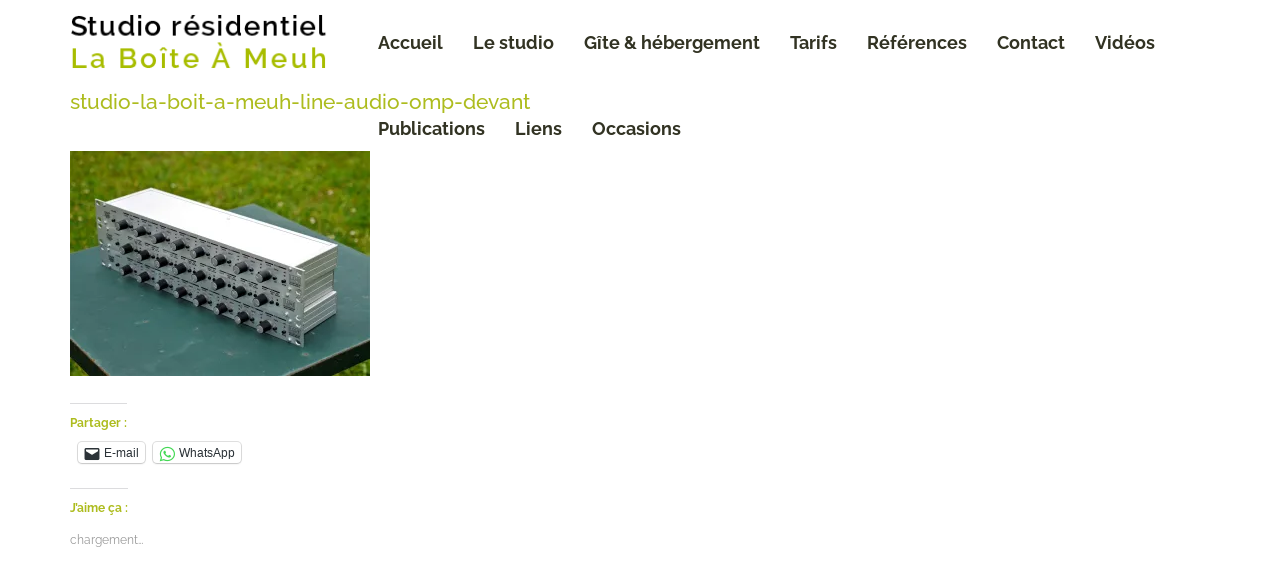

--- FILE ---
content_type: text/html; charset=UTF-8
request_url: https://studio-residentiel-laboiteameuh.com/4-preamplis-line-audio-8mp-a-vendre/studio-la-boit-a-meuh-line-audio-omp-devant-4/
body_size: 12861
content:
<!DOCTYPE html><html lang="fr-FR"><head><meta charset="utf-8"><meta name="viewport" content="width=device-width, initial-scale=1, maximum-scale=1, user-scalable=0"/><meta http-equiv="X-UA-Compatible" content="IE=edge,chrome=1,requiresActiveX=true"><meta name="msapplication-TileImage" content="https://studio-residentiel-laboiteameuh.com/wp-content/uploads/2016/01/studiolaboiteameuh-logo.jpg" /><meta name="msapplication-TileColor" content="#adbc1e" /><meta name="theme-color" content="#adbc1e" /><link rel="shortcut icon" href="https://studio-residentiel-laboiteameuh.com/wp-content/uploads/2016/01/studiolaboiteameuh-logo.jpg" /><link rel="apple-touch-icon-precomposed" sizes="144x144" href="https://studio-residentiel-laboiteameuh.com/wp-content/uploads/2016/01/studiolaboiteameuh-logo.jpg" /><meta name='robots' content='index, follow, max-image-preview:large, max-snippet:-1, max-video-preview:-1' /> <!-- This site is optimized with the Yoast SEO plugin v20.4 - https://yoast.com/wordpress/plugins/seo/ --><title>studio-la-boit-a-meuh-line-audio-omp-devant - Studio résidentiel La Boîte à Meuh</title><link rel="preconnect" href="https://fonts.gstatic.com/" crossorigin/><link rel="preconnect" href="https://fonts.googleapis.com"/><style type="text/css">@font-face {
 font-family: 'Raleway';
 font-style: normal;
 font-weight: 100;
 font-display: swap;
 src: url(https://fonts.gstatic.com/s/raleway/v28/1Ptxg8zYS_SKggPN4iEgvnHyvveLxVvao7CIPrQ.ttf) format('truetype');
}
@font-face {
 font-family: 'Raleway';
 font-style: normal;
 font-weight: 200;
 font-display: swap;
 src: url(https://fonts.gstatic.com/s/raleway/v28/1Ptxg8zYS_SKggPN4iEgvnHyvveLxVtaorCIPrQ.ttf) format('truetype');
}
@font-face {
 font-family: 'Raleway';
 font-style: normal;
 font-weight: 300;
 font-display: swap;
 src: url(https://fonts.gstatic.com/s/raleway/v28/1Ptxg8zYS_SKggPN4iEgvnHyvveLxVuEorCIPrQ.ttf) format('truetype');
}
@font-face {
 font-family: 'Raleway';
 font-style: normal;
 font-weight: 400;
 font-display: swap;
 src: url(https://fonts.gstatic.com/s/raleway/v28/1Ptxg8zYS_SKggPN4iEgvnHyvveLxVvaorCIPrQ.ttf) format('truetype');
}
@font-face {
 font-family: 'Raleway';
 font-style: normal;
 font-weight: 500;
 font-display: swap;
 src: url(https://fonts.gstatic.com/s/raleway/v28/1Ptxg8zYS_SKggPN4iEgvnHyvveLxVvoorCIPrQ.ttf) format('truetype');
}
@font-face {
 font-family: 'Raleway';
 font-style: normal;
 font-weight: 600;
 font-display: swap;
 src: url(https://fonts.gstatic.com/s/raleway/v28/1Ptxg8zYS_SKggPN4iEgvnHyvveLxVsEpbCIPrQ.ttf) format('truetype');
}
@font-face {
 font-family: 'Raleway';
 font-style: normal;
 font-weight: 700;
 font-display: swap;
 src: url(https://fonts.gstatic.com/s/raleway/v28/1Ptxg8zYS_SKggPN4iEgvnHyvveLxVs9pbCIPrQ.ttf) format('truetype');
}
@font-face {
 font-family: 'Raleway';
 font-style: normal;
 font-weight: 800;
 font-display: swap;
 src: url(https://fonts.gstatic.com/s/raleway/v28/1Ptxg8zYS_SKggPN4iEgvnHyvveLxVtapbCIPrQ.ttf) format('truetype');
}
@font-face {
 font-family: 'Raleway';
 font-style: normal;
 font-weight: 900;
 font-display: swap;
 src: url(https://fonts.gstatic.com/s/raleway/v28/1Ptxg8zYS_SKggPN4iEgvnHyvveLxVtzpbCIPrQ.ttf) format('truetype');
}
@font-face {
 font-family: 'Roboto';
 font-style: italic;
 font-weight: 100;
 font-display: swap;
 src: url(https://fonts.gstatic.com/s/roboto/v30/KFOiCnqEu92Fr1Mu51QrEzAdKg.ttf) format('truetype');
}
@font-face {
 font-family: 'Roboto';
 font-style: italic;
 font-weight: 300;
 font-display: swap;
 src: url(https://fonts.gstatic.com/s/roboto/v30/KFOjCnqEu92Fr1Mu51TjASc6CsE.ttf) format('truetype');
}
@font-face {
 font-family: 'Roboto';
 font-style: italic;
 font-weight: 400;
 font-display: swap;
 src: url(https://fonts.gstatic.com/s/roboto/v30/KFOkCnqEu92Fr1Mu51xIIzc.ttf) format('truetype');
}
@font-face {
 font-family: 'Roboto';
 font-style: italic;
 font-weight: 500;
 font-display: swap;
 src: url(https://fonts.gstatic.com/s/roboto/v30/KFOjCnqEu92Fr1Mu51S7ACc6CsE.ttf) format('truetype');
}
@font-face {
 font-family: 'Roboto';
 font-style: italic;
 font-weight: 700;
 font-display: swap;
 src: url(https://fonts.gstatic.com/s/roboto/v30/KFOjCnqEu92Fr1Mu51TzBic6CsE.ttf) format('truetype');
}
@font-face {
 font-family: 'Roboto';
 font-style: italic;
 font-weight: 900;
 font-display: swap;
 src: url(https://fonts.gstatic.com/s/roboto/v30/KFOjCnqEu92Fr1Mu51TLBCc6CsE.ttf) format('truetype');
}
@font-face {
 font-family: 'Roboto';
 font-style: normal;
 font-weight: 100;
 font-display: swap;
 src: url(https://fonts.gstatic.com/s/roboto/v30/KFOkCnqEu92Fr1MmgVxIIzc.ttf) format('truetype');
}
@font-face {
 font-family: 'Roboto';
 font-style: normal;
 font-weight: 300;
 font-display: swap;
 src: url(https://fonts.gstatic.com/s/roboto/v30/KFOlCnqEu92Fr1MmSU5fBBc9.ttf) format('truetype');
}
@font-face {
 font-family: 'Roboto';
 font-style: normal;
 font-weight: 400;
 font-display: swap;
 src: url(https://fonts.gstatic.com/s/roboto/v30/KFOmCnqEu92Fr1Mu4mxP.ttf) format('truetype');
}
@font-face {
 font-family: 'Roboto';
 font-style: normal;
 font-weight: 500;
 font-display: swap;
 src: url(https://fonts.gstatic.com/s/roboto/v30/KFOlCnqEu92Fr1MmEU9fBBc9.ttf) format('truetype');
}
@font-face {
 font-family: 'Roboto';
 font-style: normal;
 font-weight: 700;
 font-display: swap;
 src: url(https://fonts.gstatic.com/s/roboto/v30/KFOlCnqEu92Fr1MmWUlfBBc9.ttf) format('truetype');
}
@font-face {
 font-family: 'Roboto';
 font-style: normal;
 font-weight: 900;
 font-display: swap;
 src: url(https://fonts.gstatic.com/s/roboto/v30/KFOlCnqEu92Fr1MmYUtfBBc9.ttf) format('truetype');
} </style><link rel="preload" as="font" href="https://studio-residentiel-laboiteameuh.com/wp-content/themes/throne-wp/layout/css/iconfontcustom/fonts/iconfontcustom.woff?jzaet" crossorigin/><link rel="stylesheet" id="siteground-optimizer-combined-css-7262de79cdaa67434a697fb0f4bdd319" href="https://studio-residentiel-laboiteameuh.com/wp-content/uploads/siteground-optimizer-assets/siteground-optimizer-combined-css-7262de79cdaa67434a697fb0f4bdd319.css" media="all" /><link rel="preload" href="https://studio-residentiel-laboiteameuh.com/wp-content/uploads/siteground-optimizer-assets/siteground-optimizer-combined-css-7262de79cdaa67434a697fb0f4bdd319.css" as="style"><link rel="canonical" href="https://studio-residentiel-laboiteameuh.com/4-preamplis-line-audio-8mp-a-vendre/studio-la-boit-a-meuh-line-audio-omp-devant-4/" /><meta property="og:locale" content="fr_FR" /><meta property="og:type" content="article" /><meta property="og:title" content="studio-la-boit-a-meuh-line-audio-omp-devant - Studio résidentiel La Boîte à Meuh" /><meta property="og:url" content="https://studio-residentiel-laboiteameuh.com/4-preamplis-line-audio-8mp-a-vendre/studio-la-boit-a-meuh-line-audio-omp-devant-4/" /><meta property="og:site_name" content="Studio résidentiel La Boîte à Meuh" /><meta property="article:publisher" content="https://www.facebook.com/studiolaboiteameuh/" /><meta property="article:modified_time" content="2019-06-14T12:27:48+00:00" /><meta property="og:image" content="https://studio-residentiel-laboiteameuh.com/4-preamplis-line-audio-8mp-a-vendre/studio-la-boit-a-meuh-line-audio-omp-devant-4" /><meta property="og:image:width" content="1438" /><meta property="og:image:height" content="1080" /><meta property="og:image:type" content="image/jpeg" /><meta name="twitter:card" content="summary_large_image" /> <script type="application/ld+json" class="yoast-schema-graph">{"@context":"https://schema.org","@graph":[{"@type":"WebPage","@id":"https://studio-residentiel-laboiteameuh.com/4-preamplis-line-audio-8mp-a-vendre/studio-la-boit-a-meuh-line-audio-omp-devant-4/","url":"https://studio-residentiel-laboiteameuh.com/4-preamplis-line-audio-8mp-a-vendre/studio-la-boit-a-meuh-line-audio-omp-devant-4/","name":"studio-la-boit-a-meuh-line-audio-omp-devant - Studio résidentiel La Boîte à Meuh","isPartOf":{"@id":"https://studio-residentiel-laboiteameuh.com/#website"},"primaryImageOfPage":{"@id":"https://studio-residentiel-laboiteameuh.com/4-preamplis-line-audio-8mp-a-vendre/studio-la-boit-a-meuh-line-audio-omp-devant-4/#primaryimage"},"image":{"@id":"https://studio-residentiel-laboiteameuh.com/4-preamplis-line-audio-8mp-a-vendre/studio-la-boit-a-meuh-line-audio-omp-devant-4/#primaryimage"},"thumbnailUrl":"https://i0.wp.com/studio-residentiel-laboiteameuh.com/wp-content/uploads/2019/04/studio-la-boit-a-meuh-line-audio-omp-devant-4.jpg?fit=1438%2C1080&ssl=1","datePublished":"2019-06-14T12:21:42+00:00","dateModified":"2019-06-14T12:27:48+00:00","breadcrumb":{"@id":"https://studio-residentiel-laboiteameuh.com/4-preamplis-line-audio-8mp-a-vendre/studio-la-boit-a-meuh-line-audio-omp-devant-4/#breadcrumb"},"inLanguage":"fr-FR","potentialAction":[{"@type":"ReadAction","target":["https://studio-residentiel-laboiteameuh.com/4-preamplis-line-audio-8mp-a-vendre/studio-la-boit-a-meuh-line-audio-omp-devant-4/"]}]},{"@type":"ImageObject","inLanguage":"fr-FR","@id":"https://studio-residentiel-laboiteameuh.com/4-preamplis-line-audio-8mp-a-vendre/studio-la-boit-a-meuh-line-audio-omp-devant-4/#primaryimage","url":"https://i0.wp.com/studio-residentiel-laboiteameuh.com/wp-content/uploads/2019/04/studio-la-boit-a-meuh-line-audio-omp-devant-4.jpg?fit=1438%2C1080&ssl=1","contentUrl":"https://i0.wp.com/studio-residentiel-laboiteameuh.com/wp-content/uploads/2019/04/studio-la-boit-a-meuh-line-audio-omp-devant-4.jpg?fit=1438%2C1080&ssl=1"},{"@type":"BreadcrumbList","@id":"https://studio-residentiel-laboiteameuh.com/4-preamplis-line-audio-8mp-a-vendre/studio-la-boit-a-meuh-line-audio-omp-devant-4/#breadcrumb","itemListElement":[{"@type":"ListItem","position":1,"name":"Accueil","item":"https://studio-residentiel-laboiteameuh.com/"},{"@type":"ListItem","position":2,"name":"4 Préamplis Line Audio 8MP à vendre","item":"https://studio-residentiel-laboiteameuh.com/4-preamplis-line-audio-8mp-a-vendre/"},{"@type":"ListItem","position":3,"name":"studio-la-boit-a-meuh-line-audio-omp-devant"}]},{"@type":"WebSite","@id":"https://studio-residentiel-laboiteameuh.com/#website","url":"https://studio-residentiel-laboiteameuh.com/","name":"Studio résidentiel La Boîte à Meuh","description":"Studio enregistrement, mixage, mastering, résidence","publisher":{"@id":"https://studio-residentiel-laboiteameuh.com/#organization"},"potentialAction":[{"@type":"SearchAction","target":{"@type":"EntryPoint","urlTemplate":"https://studio-residentiel-laboiteameuh.com/?s={search_term_string}"},"query-input":"required name=search_term_string"}],"inLanguage":"fr-FR"},{"@type":"Organization","@id":"https://studio-residentiel-laboiteameuh.com/#organization","name":"Musica Donf","url":"https://studio-residentiel-laboiteameuh.com/","logo":{"@type":"ImageObject","inLanguage":"fr-FR","@id":"https://studio-residentiel-laboiteameuh.com/#/schema/logo/image/","url":"https://i0.wp.com/studio-residentiel-laboiteameuh.com/wp-content/uploads/2019/07/petit-logo-musica-donf-jpeg.jpg?fit=153%2C112&ssl=1","contentUrl":"https://i0.wp.com/studio-residentiel-laboiteameuh.com/wp-content/uploads/2019/07/petit-logo-musica-donf-jpeg.jpg?fit=153%2C112&ssl=1","width":153,"height":112,"caption":"Musica Donf"},"image":{"@id":"https://studio-residentiel-laboiteameuh.com/#/schema/logo/image/"},"sameAs":["https://www.facebook.com/studiolaboiteameuh/"]}]}</script> <!-- / Yoast SEO plugin. --><link rel='dns-prefetch' href='//maps.google.com' /><link rel='dns-prefetch' href='//www.googletagmanager.com' /><link rel='dns-prefetch' href='//stats.wp.com' /><link rel='dns-prefetch' href='//fonts.googleapis.com' /><link rel='dns-prefetch' href='//i0.wp.com' /><link rel='dns-prefetch' href='//c0.wp.com' /><link rel='dns-prefetch' href='//widgets.wp.com' /><link rel='dns-prefetch' href='//s0.wp.com' /><link rel='dns-prefetch' href='//0.gravatar.com' /><link rel='dns-prefetch' href='//1.gravatar.com' /><link rel='dns-prefetch' href='//2.gravatar.com' /><link rel="alternate" type="application/rss+xml" title="Studio résidentiel La Boîte à Meuh &raquo; Flux" href="https://studio-residentiel-laboiteameuh.com/feed/" /><link rel="alternate" type="application/rss+xml" title="Studio résidentiel La Boîte à Meuh &raquo; Flux des commentaires" href="https://studio-residentiel-laboiteameuh.com/comments/feed/" /> <style id='wp-block-library-inline-css' type='text/css'> .has-text-align-justify{text-align:justify;} </style> <style id='global-styles-inline-css' type='text/css'> body{--wp--preset--color--black: #000000;--wp--preset--color--cyan-bluish-gray: #abb8c3;--wp--preset--color--white: #ffffff;--wp--preset--color--pale-pink: #f78da7;--wp--preset--color--vivid-red: #cf2e2e;--wp--preset--color--luminous-vivid-orange: #ff6900;--wp--preset--color--luminous-vivid-amber: #fcb900;--wp--preset--color--light-green-cyan: #7bdcb5;--wp--preset--color--vivid-green-cyan: #00d084;--wp--preset--color--pale-cyan-blue: #8ed1fc;--wp--preset--color--vivid-cyan-blue: #0693e3;--wp--preset--color--vivid-purple: #9b51e0;--wp--preset--gradient--vivid-cyan-blue-to-vivid-purple: linear-gradient(135deg,rgba(6,147,227,1) 0%,rgb(155,81,224) 100%);--wp--preset--gradient--light-green-cyan-to-vivid-green-cyan: linear-gradient(135deg,rgb(122,220,180) 0%,rgb(0,208,130) 100%);--wp--preset--gradient--luminous-vivid-amber-to-luminous-vivid-orange: linear-gradient(135deg,rgba(252,185,0,1) 0%,rgba(255,105,0,1) 100%);--wp--preset--gradient--luminous-vivid-orange-to-vivid-red: linear-gradient(135deg,rgba(255,105,0,1) 0%,rgb(207,46,46) 100%);--wp--preset--gradient--very-light-gray-to-cyan-bluish-gray: linear-gradient(135deg,rgb(238,238,238) 0%,rgb(169,184,195) 100%);--wp--preset--gradient--cool-to-warm-spectrum: linear-gradient(135deg,rgb(74,234,220) 0%,rgb(151,120,209) 20%,rgb(207,42,186) 40%,rgb(238,44,130) 60%,rgb(251,105,98) 80%,rgb(254,248,76) 100%);--wp--preset--gradient--blush-light-purple: linear-gradient(135deg,rgb(255,206,236) 0%,rgb(152,150,240) 100%);--wp--preset--gradient--blush-bordeaux: linear-gradient(135deg,rgb(254,205,165) 0%,rgb(254,45,45) 50%,rgb(107,0,62) 100%);--wp--preset--gradient--luminous-dusk: linear-gradient(135deg,rgb(255,203,112) 0%,rgb(199,81,192) 50%,rgb(65,88,208) 100%);--wp--preset--gradient--pale-ocean: linear-gradient(135deg,rgb(255,245,203) 0%,rgb(182,227,212) 50%,rgb(51,167,181) 100%);--wp--preset--gradient--electric-grass: linear-gradient(135deg,rgb(202,248,128) 0%,rgb(113,206,126) 100%);--wp--preset--gradient--midnight: linear-gradient(135deg,rgb(2,3,129) 0%,rgb(40,116,252) 100%);--wp--preset--duotone--dark-grayscale: url('#wp-duotone-dark-grayscale');--wp--preset--duotone--grayscale: url('#wp-duotone-grayscale');--wp--preset--duotone--purple-yellow: url('#wp-duotone-purple-yellow');--wp--preset--duotone--blue-red: url('#wp-duotone-blue-red');--wp--preset--duotone--midnight: url('#wp-duotone-midnight');--wp--preset--duotone--magenta-yellow: url('#wp-duotone-magenta-yellow');--wp--preset--duotone--purple-green: url('#wp-duotone-purple-green');--wp--preset--duotone--blue-orange: url('#wp-duotone-blue-orange');--wp--preset--font-size--small: 13px;--wp--preset--font-size--medium: 20px;--wp--preset--font-size--large: 36px;--wp--preset--font-size--x-large: 42px;--wp--preset--spacing--20: 0.44rem;--wp--preset--spacing--30: 0.67rem;--wp--preset--spacing--40: 1rem;--wp--preset--spacing--50: 1.5rem;--wp--preset--spacing--60: 2.25rem;--wp--preset--spacing--70: 3.38rem;--wp--preset--spacing--80: 5.06rem;--wp--preset--shadow--natural: 6px 6px 9px rgba(0, 0, 0, 0.2);--wp--preset--shadow--deep: 12px 12px 50px rgba(0, 0, 0, 0.4);--wp--preset--shadow--sharp: 6px 6px 0px rgba(0, 0, 0, 0.2);--wp--preset--shadow--outlined: 6px 6px 0px -3px rgba(255, 255, 255, 1), 6px 6px rgba(0, 0, 0, 1);--wp--preset--shadow--crisp: 6px 6px 0px rgba(0, 0, 0, 1);}:where(.is-layout-flex){gap: 0.5em;}body .is-layout-flow > .alignleft{float: left;margin-inline-start: 0;margin-inline-end: 2em;}body .is-layout-flow > .alignright{float: right;margin-inline-start: 2em;margin-inline-end: 0;}body .is-layout-flow > .aligncenter{margin-left: auto !important;margin-right: auto !important;}body .is-layout-constrained > .alignleft{float: left;margin-inline-start: 0;margin-inline-end: 2em;}body .is-layout-constrained > .alignright{float: right;margin-inline-start: 2em;margin-inline-end: 0;}body .is-layout-constrained > .aligncenter{margin-left: auto !important;margin-right: auto !important;}body .is-layout-constrained > :where(:not(.alignleft):not(.alignright):not(.alignfull)){max-width: var(--wp--style--global--content-size);margin-left: auto !important;margin-right: auto !important;}body .is-layout-constrained > .alignwide{max-width: var(--wp--style--global--wide-size);}body .is-layout-flex{display: flex;}body .is-layout-flex{flex-wrap: wrap;align-items: center;}body .is-layout-flex > *{margin: 0;}:where(.wp-block-columns.is-layout-flex){gap: 2em;}.has-black-color{color: var(--wp--preset--color--black) !important;}.has-cyan-bluish-gray-color{color: var(--wp--preset--color--cyan-bluish-gray) !important;}.has-white-color{color: var(--wp--preset--color--white) !important;}.has-pale-pink-color{color: var(--wp--preset--color--pale-pink) !important;}.has-vivid-red-color{color: var(--wp--preset--color--vivid-red) !important;}.has-luminous-vivid-orange-color{color: var(--wp--preset--color--luminous-vivid-orange) !important;}.has-luminous-vivid-amber-color{color: var(--wp--preset--color--luminous-vivid-amber) !important;}.has-light-green-cyan-color{color: var(--wp--preset--color--light-green-cyan) !important;}.has-vivid-green-cyan-color{color: var(--wp--preset--color--vivid-green-cyan) !important;}.has-pale-cyan-blue-color{color: var(--wp--preset--color--pale-cyan-blue) !important;}.has-vivid-cyan-blue-color{color: var(--wp--preset--color--vivid-cyan-blue) !important;}.has-vivid-purple-color{color: var(--wp--preset--color--vivid-purple) !important;}.has-black-background-color{background-color: var(--wp--preset--color--black) !important;}.has-cyan-bluish-gray-background-color{background-color: var(--wp--preset--color--cyan-bluish-gray) !important;}.has-white-background-color{background-color: var(--wp--preset--color--white) !important;}.has-pale-pink-background-color{background-color: var(--wp--preset--color--pale-pink) !important;}.has-vivid-red-background-color{background-color: var(--wp--preset--color--vivid-red) !important;}.has-luminous-vivid-orange-background-color{background-color: var(--wp--preset--color--luminous-vivid-orange) !important;}.has-luminous-vivid-amber-background-color{background-color: var(--wp--preset--color--luminous-vivid-amber) !important;}.has-light-green-cyan-background-color{background-color: var(--wp--preset--color--light-green-cyan) !important;}.has-vivid-green-cyan-background-color{background-color: var(--wp--preset--color--vivid-green-cyan) !important;}.has-pale-cyan-blue-background-color{background-color: var(--wp--preset--color--pale-cyan-blue) !important;}.has-vivid-cyan-blue-background-color{background-color: var(--wp--preset--color--vivid-cyan-blue) !important;}.has-vivid-purple-background-color{background-color: var(--wp--preset--color--vivid-purple) !important;}.has-black-border-color{border-color: var(--wp--preset--color--black) !important;}.has-cyan-bluish-gray-border-color{border-color: var(--wp--preset--color--cyan-bluish-gray) !important;}.has-white-border-color{border-color: var(--wp--preset--color--white) !important;}.has-pale-pink-border-color{border-color: var(--wp--preset--color--pale-pink) !important;}.has-vivid-red-border-color{border-color: var(--wp--preset--color--vivid-red) !important;}.has-luminous-vivid-orange-border-color{border-color: var(--wp--preset--color--luminous-vivid-orange) !important;}.has-luminous-vivid-amber-border-color{border-color: var(--wp--preset--color--luminous-vivid-amber) !important;}.has-light-green-cyan-border-color{border-color: var(--wp--preset--color--light-green-cyan) !important;}.has-vivid-green-cyan-border-color{border-color: var(--wp--preset--color--vivid-green-cyan) !important;}.has-pale-cyan-blue-border-color{border-color: var(--wp--preset--color--pale-cyan-blue) !important;}.has-vivid-cyan-blue-border-color{border-color: var(--wp--preset--color--vivid-cyan-blue) !important;}.has-vivid-purple-border-color{border-color: var(--wp--preset--color--vivid-purple) !important;}.has-vivid-cyan-blue-to-vivid-purple-gradient-background{background: var(--wp--preset--gradient--vivid-cyan-blue-to-vivid-purple) !important;}.has-light-green-cyan-to-vivid-green-cyan-gradient-background{background: var(--wp--preset--gradient--light-green-cyan-to-vivid-green-cyan) !important;}.has-luminous-vivid-amber-to-luminous-vivid-orange-gradient-background{background: var(--wp--preset--gradient--luminous-vivid-amber-to-luminous-vivid-orange) !important;}.has-luminous-vivid-orange-to-vivid-red-gradient-background{background: var(--wp--preset--gradient--luminous-vivid-orange-to-vivid-red) !important;}.has-very-light-gray-to-cyan-bluish-gray-gradient-background{background: var(--wp--preset--gradient--very-light-gray-to-cyan-bluish-gray) !important;}.has-cool-to-warm-spectrum-gradient-background{background: var(--wp--preset--gradient--cool-to-warm-spectrum) !important;}.has-blush-light-purple-gradient-background{background: var(--wp--preset--gradient--blush-light-purple) !important;}.has-blush-bordeaux-gradient-background{background: var(--wp--preset--gradient--blush-bordeaux) !important;}.has-luminous-dusk-gradient-background{background: var(--wp--preset--gradient--luminous-dusk) !important;}.has-pale-ocean-gradient-background{background: var(--wp--preset--gradient--pale-ocean) !important;}.has-electric-grass-gradient-background{background: var(--wp--preset--gradient--electric-grass) !important;}.has-midnight-gradient-background{background: var(--wp--preset--gradient--midnight) !important;}.has-small-font-size{font-size: var(--wp--preset--font-size--small) !important;}.has-medium-font-size{font-size: var(--wp--preset--font-size--medium) !important;}.has-large-font-size{font-size: var(--wp--preset--font-size--large) !important;}.has-x-large-font-size{font-size: var(--wp--preset--font-size--x-large) !important;}
.wp-block-navigation a:where(:not(.wp-element-button)){color: inherit;}
:where(.wp-block-columns.is-layout-flex){gap: 2em;}
.wp-block-pullquote{font-size: 1.5em;line-height: 1.6;} </style> <style id='rs-plugin-settings-inline-css' type='text/css'> .tp-caption a{color:#ff7302;text-shadow:none;-webkit-transition:all 0.2s ease-out;-moz-transition:all 0.2s ease-out;-o-transition:all 0.2s ease-out;-ms-transition:all 0.2s ease-out}.tp-caption a:hover{color:#ffa902}.tp-caption a{color:#ff7302;text-shadow:none;-webkit-transition:all 0.2s ease-out;-moz-transition:all 0.2s ease-out;-o-transition:all 0.2s ease-out;-ms-transition:all 0.2s ease-out}.tp-caption a:hover{color:#ffa902}.tp-caption a{color:#ff7302;text-shadow:none;-webkit-transition:all 0.2s ease-out;-moz-transition:all 0.2s ease-out;-o-transition:all 0.2s ease-out;-ms-transition:all 0.2s ease-out}.tp-caption a:hover{color:#ffa902}.tp-caption a{color:#ff7302;text-shadow:none;-webkit-transition:all 0.2s ease-out;-moz-transition:all 0.2s ease-out;-o-transition:all 0.2s ease-out;-ms-transition:all 0.2s ease-out}.tp-caption a:hover{color:#ffa902} </style> <style id='theme-style-inline-css' type='text/css'> .ewf-boxed-layout #wrap { max-width:1300px;} 
.ewf-boxed-layout #header { max-width:1300px;} 
@media (min-width: 1025px) {
#header-wrap { height:88px; }
} 
.sf-menu > li > a,
.sf-menu > li.dropdown > a { padding-top: 32px;padding-bottom: 32px; }
@media (min-width: 992px) {#header-button { margin-top:26px; }} 
 /*	###	EWF Custom Colors 	*/ 
body {
 background-color: #ffffff;
 color: #323323;
}
abbr[title] { 
 border-bottom: 1px dotted #adbc1e; 
}
blockquote span { 
 color: #adbc1e; 
}
hr { 
 border: solid #adbc1e; 
}
code, 
pre { 
 color: #323323; 
}
code { 
 border: 1px solid #adbc1e;
 background-color: #f3f3f3; 
 color: #d50f25; 
}
pre { 
 border: 1px solid #adbc1e; 
 background-color: #f3f3f3; 
}
.hr { 
 border-top: 1px solid #adbc1e; 
}
.text-highlight { color: #adbc1e; background:yellow; }
.mute{ 
 color: #adbc1e;
}
@media (max-width: 767px) {
 body { 
 background-color: #fff; 
 } 
}
a, 
a:visited,
a:hover, 
a:focus { 
 color: #adbc1e; 
} 
h1, 
h2, 
h3, 
h4, 
h5, 
h6,
h1 a, 
h2 a, 
h3 a, 
h4 a, 
h5 a, 
h6 a,
h1 a:visited, 
h2 a:visited, 
h3 a:visited, 
h4 a:visited, 
h5 a:visited, 
h6 a:visited,
h1 a:hover, 
h2 a:hover, 
h3 a:hover, 
h4 a:hover, 
h5 a:hover, 
h6 a:hover,
h1 a:focus, 
h2 a:focus, 
h3 a:focus, 
h4 a:focus, 
h5 a:focus, 
h6 a:focus {
 color: #adbc1e;
}
table th, 
table td {
 border-top: 1px solid #adbc1e;
}
::-moz-placeholder,
::-webkit-input-placeholder,
:-ms-input-placeholder {
 color: #adbc1e;
}
input[type="text"],
input[type="password"],
input[type="date"],
input[type="datetime"],
input[type="datetime-local"],
input[type="month"],
input[type="week"],
input[type="email"],
input[type="number"],
input[type="search"],
input[type="tel"],
input[type="time"],
input[type="url"],
input[type="color"],
textarea {
 color: #323323;
 border: 1px solid #adbc1e;
 background-color: #fff;
}
input[type="text"]:focus,
input[type="password"]:focus,
input[type="date"]:focus,
input[type="datetime"]:focus,
input[type="datetime-local"]:focus,
input[type="month"]:focus,
input[type="week"]:focus,
input[type="email"]:focus,
input[type="number"]:focus,
input[type="search"]:focus,
input[type="tel"]:focus,
input[type="time"]:focus,
input[type="url"]:focus,
input[type="color"]:focus,
textarea:focus {
 border-color: #adbc1e;
}
input[type="text"]:disabled,
input[type="password"]:disabled,
input[type="date"]:disabled,
input[type="datetime"]:disabled,
input[type="datetime-local"]:disabled,
input[type="month"]:disabled,
input[type="week"]:disabled,
input[type="email"]:disabled,
input[type="number"]:disabled,
input[type="search"]:disabled,
input[type="tel"]:disabled,
input[type="time"]:disabled,
input[type="url"]:disabled,
input[type="color"]:disabled,
textarea:disabled {
 background-color: #f3f3f3;
}
input[type="text"][disabled],
input[type="text"][readonly],
fieldset[disabled] input[type="text"],
input[type="password"][disabled],
input[type="password"][readonly],
fieldset[disabled] input[type="password"],
input[type="date"][disabled],
input[type="date"][readonly],
fieldset[disabled] input[type="date"],
input[type="datetime"][disabled],
input[type="datetime"][readonly],
fieldset[disabled] input[type="datetime"],
input[type="datetime-local"][disabled],
input[type="datetime-local"][readonly],
fieldset[disabled] input[type="datetime-local"],
input[type="month"][disabled],
input[type="month"][readonly],
fieldset[disabled] input[type="month"],
input[type="week"][disabled],
input[type="week"][readonly],
fieldset[disabled] input[type="week"],
input[type="email"][disabled],
input[type="email"][readonly],
fieldset[disabled] input[type="email"],
input[type="number"][disabled],
input[type="number"][readonly],
fieldset[disabled] input[type="number"],
input[type="search"][disabled],
input[type="search"][readonly],
fieldset[disabled] input[type="search"],
input[type="tel"][disabled],
input[type="tel"][readonly],
fieldset[disabled] input[type="tel"],
input[type="time"][disabled],
input[type="time"][readonly],
fieldset[disabled] input[type="time"],
input[type="url"][disabled],
input[type="url"][readonly],
fieldset[disabled] input[type="url"],
input[type="color"][disabled],
input[type="color"][readonly],
fieldset[disabled] input[type="color"],
textarea[disabled],
textarea[readonly],
fieldset[disabled] textarea {
 background-color: #f3f3f3;
}
select {
 color: #323323;
 border: 1px solid #adbc1e;
}
select:disabled {
 background-color: #f3f3f3;
}
select:focus { border-color: #adbc1e; }
button,
input[type="reset"],
input[type="submit"],
input[type="button"]{
 border: 2px solid #adbc1e;
 background-color: #adbc1e;
}
.javascript-required,
.modern-browser-required{
 background-color: #d50f25;
 color: #fff;
}
.wpb_accordion_header {
 border: 1px solid #adbc1e !important;
 background-color: #fff !important;
 color: #323323 !important;
}
.wpb_accordion_header a { color: #323323 !important; }
.wpb_accordion_header.ui-state-hover,
.wpb_accordion_header.ui-state-active {
 background-color: #adbc1e !important;
 border-color: #fff !important;
}
.wpb_accordion_header.ui-state-hover a,
.wpb_accordion_header.ui-state-active a { color: #fff !important;}
.wpb_accordion_header:after, .wpb_accordion_header:after {
 color: #323323;
}
.wpb_accordion_header.ui-state-active:after {
 color: #fff;
}
.wpb_accordion_header.ui-state-hover:after { color: #fff; }
.alert {
 background-color: #adbc1e;
 color: #fff;
}
.alert.info {
 background-color: #f1f3f4;
 color: #323323;
}
.alert.success {
 background-color: #d0dadf;
 color: #323323;
}
.alert.error {
 background-color: #474d50;
 color: #fff;
}
.alert.warning {
 background-color: #7b868c;
 color: #fff;
}
.btn { 
 border: 2px solid #adbc1e;
 background-color: #adbc1e;
 color: #fff;
}
a.btn { color: #fff; }
.btn.alt {
 color: #adbc1e;
}
a.btn.alt { color: #adbc1e; }
ul.fill-circle li:before {
 background-color: #323323;
}
ul.fill-circle.border li {
 border-bottom: 1px solid #adbc1e;
} 
.divider.single-line { border-top: 1px solid #adbc1e; }
.divider.double-line { border-top: 4px double #adbc1e; }
.headline h4 { 
 color: #323323;
}
.icon-box-1 > i { 
 color: #adbc1e;
} 
.icon-box-2 > i {
 border: 2px solid #adbc1e;
 color: #adbc1e;
}
.icon-box-2:hover > i {
 background-color: #adbc1e;
 color: #fff; 
}
.icon-box-2 h5 small {
 color: #323323;
}
.icon-box-3 > h4 { 
 border: 2px solid #adbc1e;
} 
.icon-box-3 h3 a {
 color: #adbc1e;
}
.icon-box-3:hover h3 a {
 color: #adbc1e;
}
.icon-box-3:hover > h4 {
 border-color: #adbc1e;
 color: #adbc1e;
}
.icon-box-4 > i {
 color: #adbc1e;
}
.icon-box-5 > i {
 color: #adbc1e;
}
.icon-box-5 h4 a { color: #adbc1e; }
.info-box {
 background-color: #f3f3f3;
}
.info-box-2 {
 background-color: #adbc1e;
 color: #fff;
}
.info-box-2 h1,
.info-box-2 h2,
.info-box-2 h3,
.info-box-2 h4,
.info-box-2 h5,
.info-box-2 h6 { color: #fff; }
.info-box-2 .btn { 
 background-color: #fff; 
 color: #adbc1e;
}
.info-box-2 .btn.alt {
 border-color: #fff;
 background-color: transparent;
 color: #fff;
}
#box-1 {
 background-color: #adbc1e;
}
.milestone .milestone-content {
 color: #adbc1e;
}
.milestone .milestone-description {
 border-bottom: 1px solid #adbc1e;
 color: #adbc1e;
}
.horizontal-process-builder:before {
 border-top: 1px solid #adbc1e;
}
.horizontal-process-builder li:before {
 border: 1px solid #adbc1e;
 background-color: #fff;
}
.horizontal-process-builder li:hover:before {
 border-color: #adbc1e;
}
.vertical-process-builder:before {
 border-left: 1px solid #adbc1e;
}
.vertical-process-builder li i,
.vertical-process-builder li h1 {
 border: 1px solid #adbc1e;
 outline: 10px solid #fff;
 background-color: #fff;
}
.vertical-process-builder li:hover i,
.vertical-process-builder li:hover h1 {
 background-color: #f3f3f3;
}
.pricing-table {
 border: 2px solid #adbc1e;
}
.pricing-table.alt {
 border-color: #adbc1e;
 background-color: #adbc1e;
}
.pricing-table-header h1 sup {
 color: #323323;
}
.pricing-table-header h1 sub {
 color: #323323;
}
.pricing-table:hover { border-color: #adbc1e; }
.pricing-table:hover .pricing-table-header h1 { color: #adbc1e; }
.pricing-table.alt:hover {
 border-color: #adbc1e;
 background-color: #adbc1e;
 color: #fff;
}
.pricing-table.alt:hover .pricing-table-header h1 sup,
.pricing-table.alt:hover .pricing-table-header h1 sub,
.pricing-table.alt:hover .pricing-table-header h1,
.pricing-table.alt:hover .pricing-table-header h3 { color: #fff; }
.pricing-table.alt:hover .btn { border-color: #fff; }
.progress-bar-description {
 color: #adbc1e;
}
.progress-bar {
 background-color: #f3f3f3;
 box-shadow: inset 0 1px 5px 0 #adbc1e;
}
.progress-bar .progress-bar-outer {
 background-color: #adbc1e;
}
a.social-icon {
 color: #323323;
}  .table-bordered { 
 border: 1px solid #adbc1e; 
}
.table-bordered th, 
.table-bordered td { border-left: 1px solid #adbc1e; }
.table-striped tbody tr:nth-child(odd) td,
.table-striped tbody tr:nth-child(odd) th { background-color: #f3f3f3; } 
@media (max-width: 480px) {
 tr { border-top: 1px solid #adbc1e; } 
}
.wpb_tabs_nav  {
 border-bottom: none !important;
}
.wpb_content_element .wpb_tour_tabs_wrapper .wpb_tabs_nav a {
 border: 1px solid #adbc1e;
 color: #323323;
}
.wpb_content_element .wpb_tour_tabs_wrapper .wpb_tabs_nav li:last-child a { border-right: 1px solid #adbc1e !important; }
.wpb_content_element .wpb_tabs_nav li.ui-tabs-active a {
 border-bottom-color: #fff;
 background-color: #fff !important;
 color: #adbc1e !important;
}
.wpb_content_element.wpb_tabs .wpb_tour_tabs_wrapper .wpb_tab {
 border: 1px solid #adbc1e !important; 
 background-color: transparent !important;
}
.wpb_content_element .wpb_tabs_nav li.ui-tabs-active, 
.wpb_content_element .wpb_tabs_nav li:hover { background-color: transparent !important; }
.wpb_content_element .wpb_tabs_nav li:hover a { color: #adbc1e; }
.testimonial > i {
 color: #adbc1e;
}
.testimonial > h5 {
 color: #adbc1e;
}
.testimonial blockquote p span { color: #adbc1e; }
.testimonial h5 span { color: #adbc1e; }
.team-member h5 small {
 color: #adbc1e;
}
.portfolio-item-overlay {
 background-color: #fff;
}
.portfolio-item-overlay .portfolio-item-description {
 color: #323323;
}
.portfolio-item-description h5 { color: #adbc1e; }
.portfolio-item-description h5 a {
 color: #adbc1e;
} 
.portfolio-item-description h5 a:hover { 
 color: #adbc1e;
}
.portfolio-item-overlay-actions .portfolio-item-zoom i,
.portfolio-item-overlay-actions .portfolio-item-link i {
 color: #fff; 
}
.portfolio-filter ul li a {
 color: #323323;
}
.portfolio-filter ul li a:hover,
.portfolio-filter ul li a.active { color: #adbc1e; } 
.pagination a { 
 border: 2px solid #adbc1e;
}
.pagination li.current a,
.pagination li a:hover { 
 background-color: #adbc1e; 
 color: #fff; 
} 
.portfolio-switcher ul li.active a,
.portfolio-switcher ul li a:hover { border-color: #adbc1e; }
.project-navigation a {
 color: #adbc1e;
}
.project-navigation a:hover { color: #adbc1e; }
.blog-post {
 border-bottom: 1px solid #adbc1e;
}
.sticky-post {
 background-color: #adbc1e;
 border: 2px solid #adbc1e;
 color: #fff; 
}
.blog-post-title p a {
 color: #adbc1e;
}
.blog-post-title p a small {
 color: #323323;
}
.widget {
 border-bottom: 1px solid #adbc1e;
}
.textwidget blockquote:before {
 color: #adbc1e;
}
#s { 
 border: 2px solid #adbc1e; 
}
#s:focus { border-color: #bbb; }
.widget_pages a {
 color: #323323;
}
.widget_pages a:hover { 
 color: #adbc1e;
}
#footer-bottom .widget_pages ul li {
 border-right: 2px solid #323323;
}
.widget_archive a {
 color: #323323;
}
.widget_archive a:hover { 
 color: #adbc1e;
}
.widget_categories a {
 color: #323323;
}
.widget_categories a:hover { 
 color: #adbc1e;
}
.widget_meta a {
 color: #323323;
}
.widget_meta a:hover { 
 color: #adbc1e;
}
.widget_tag_cloud a { 
 border: 2px solid #adbc1e;
 background-color: #adbc1e;
 color: #fff;
}
.widget_tag_cloud a:hover { 
 background-color: #fff;
 color: #adbc1e; 
}
.widget_nav_menu a {
 color: #323323;
}
.widget_nav_menu a:hover { 
 color: #adbc1e;
}
.ewf_widget_navigation a {
 color: #323323;
}
.ewf_widget_navigation a:hover { 
 color: #adbc1e;
}
.commentlist .vcard cite.fn a.url {
 color: #323323;
}
.commentlist .comment-meta a { color: #323323; }
.commentlist > li,
.commentlist > li ul.children li {
 border-bottom: 1px solid #adbc1e;
}
.commentlist > li.pingback {
 border-bottom: 1px solid #adbc1e;
}
#comment-form { 
 border-bottom: 1px solid #adbc1e;
}
.tp-bullets.tp-bullet {
 background: #323323;
}
.tp-bullets .tp-bullet.selected { background: #adbc1e;  }  .woocommerce table th {
 color: #fff;
} 
.address {
 border: 2px solid #adbc1e; 
}
.woocommerce a.added_to_cart,
.woocommerce a.add_to_cart_button, {
 background-color: #adbc1e;
 border: 2px solid #adbc1e;
 color: #fff;
}
.woocommerce a.add_to_cart_button:hover{
 background-color: #adbc1e;
 border: 2px solid#adbc1e;
 color: #fff;
}
#wrap {
 background-color: #fff;
}
.sf-menu a {
 color: #323323; 
}
.sf-menu > li > a,
.sf-menu > li.dropdown > a {
 color: #323323;
}
.sf-menu > li > a:hover:before,
.sf-menu > li.current > a:before,
.sf-menu li.sfHover > a:before { border-top-color: #adbc1e; }  .sf-menu li.dropdown ul { 
 background-color: #fff; 
}
.sf-menu li.dropdown ul:before {
 border-top: 2px solid #adbc1e;
}
.sf-menu li.dropdown ul a:hover,
.sf-menu li.dropdown ul li.dropdown.sfHover > a { color: #adbc1e; }
.sf-mega {
 background-color: #fff;
}
.sf-menu .sf-mega:before {
 border-top: 2px solid #adbc1e;
}
.sf-mega ul li a:hover { color: #adbc1e; }
.sf-arrows .sf-with-ul:after {
 border-top-color: #adbc1e;
} 
.sf-arrows > li > .sf-with-ul:focus:after,
.sf-arrows > li:hover > .sf-with-ul:after,
.sf-arrows > .sfHover > .sf-with-ul:after { border-top-color: rgba(0, 0, 0, 0.7); } 
.sf-arrows ul .sf-with-ul:after {
 border-left-color: #adbc1e;
}
.sf-arrows ul li > .sf-with-ul:focus:after,
.sf-arrows ul li:hover > .sf-with-ul:after,
.sf-arrows ul .sfHover > .sf-with-ul:after { border-left-color: rgba(0, 0, 0, 0.7); }
#mobile-menu {
 border-bottom: 1px solid #adbc1e;
}
#mobile-menu .sf-mega {
 background: #fff;
}
#mobile-menu li a {
 border-top: 1px solid #adbc1e;
 color: #323323;
}
#mobile-menu .mobile-menu-submenu-arrow {
 border-left: 1px solid #adbc1e;
 color: #323323;
}
#mobile-menu .mobile-menu-submenu-arrow:hover { background-color: #f3f3f3; }
@media (min-width: 1025px) { 
 #header.stuck {
 box-shadow: 0 1px 3px rgba(0, 0, 0, 0.2);
 background-color: rgba(255, 255, 255, 0.95);
 }
}
#page-header {
 border-top: 1px solid #adbc1e;
 border-bottom: 1px solid #adbc1e;
}
#back-to-top {
 background-color: #adbc1e;
 color: #fafafa;
}
#back-to-top:hover { background-color: rgba(0, 0, 0, 0.7); }
#back-to-top:hover i { color: #fff; }
.bx-wrapper .bx-pager {
 color: #adbc1e;
}
.bx-wrapper .bx-pager.bx-default-pager a {
 border: 1px solid #adbc1e; 
}
.bx-wrapper .bx-pager.bx-default-pager a:hover,
.bx-wrapper .bx-pager.bx-default-pager a.active { background: #adbc1e; } 
 body { 
background-color:#ffffff;
background-repeat:repeat-all;
background-position:center center;
background-attachment:scroll;} </style> <style id='akismet-widget-style-inline-css' type='text/css'> .a-stats {
 --akismet-color-mid-green: #357b49;
 --akismet-color-white: #fff;
 --akismet-color-light-grey: #f6f7f7;
 max-width: 350px;
 width: auto;
 }
 .a-stats * {
 all: unset;
 box-sizing: border-box;
 }
 .a-stats strong {
 font-weight: 600;
 }
 .a-stats a.a-stats__link,
 .a-stats a.a-stats__link:visited,
 .a-stats a.a-stats__link:active {
 background: var(--akismet-color-mid-green);
 border: none;
 box-shadow: none;
 border-radius: 8px;
 color: var(--akismet-color-white);
 cursor: pointer;
 display: block;
 font-family: -apple-system, BlinkMacSystemFont, 'Segoe UI', 'Roboto', 'Oxygen-Sans', 'Ubuntu', 'Cantarell', 'Helvetica Neue', sans-serif;
 font-weight: 500;
 padding: 12px;
 text-align: center;
 text-decoration: none;
 transition: all 0.2s ease;
 }
 /* Extra specificity to deal with TwentyTwentyOne focus style */
 .widget .a-stats a.a-stats__link:focus {
 background: var(--akismet-color-mid-green);
 color: var(--akismet-color-white);
 text-decoration: none;
 }
 .a-stats a.a-stats__link:hover {
 filter: brightness(110%);
 box-shadow: 0 4px 12px rgba(0, 0, 0, 0.06), 0 0 2px rgba(0, 0, 0, 0.16);
 }
 .a-stats .count {
 color: var(--akismet-color-white);
 display: block;
 font-size: 1.5em;
 line-height: 1.4;
 padding: 0 13px;
 white-space: nowrap;
 } </style><link rel='stylesheet' id='social-logos-css' href='https://c0.wp.com/p/jetpack/12.8.2/_inc/social-logos/social-logos.min.css' type='text/css' media='all' /><link rel='stylesheet' id='jetpack_css-css' href='https://c0.wp.com/p/jetpack/12.8.2/css/jetpack.css' type='text/css' media='all' /> <script type='text/javascript' src='https://c0.wp.com/c/6.2/wp-includes/js/jquery/jquery.min.js' id='jquery-core-js'></script> <script type='text/javascript' src='https://c0.wp.com/c/6.2/wp-includes/js/jquery/jquery-migrate.min.js' id='jquery-migrate-js'></script> <!-- Google tag (gtag.js) snippet added by Site Kit --> <!-- Extrait Google Analytics ajouté par Site Kit --> <script defer type='text/javascript' src='https://www.googletagmanager.com/gtag/js?id=G-5PFCGF2DCN' id='google_gtagjs-js' async></script> <script defer type='text/javascript' id='google_gtagjs-js-after'> window.dataLayer = window.dataLayer || [];function gtag(){dataLayer.push(arguments);}
gtag("set","linker",{"domains":["studio-residentiel-laboiteameuh.com"]});
gtag("js", new Date());
gtag("set", "developer_id.dZTNiMT", true);
gtag("config", "G-5PFCGF2DCN"); </script> <!-- End Google tag (gtag.js) snippet added by Site Kit --><link rel="https://api.w.org/" href="https://studio-residentiel-laboiteameuh.com/wp-json/" /><link rel="alternate" type="application/json" href="https://studio-residentiel-laboiteameuh.com/wp-json/wp/v2/media/3291" /><link rel="EditURI" type="application/rsd+xml" title="RSD" href="https://studio-residentiel-laboiteameuh.com/xmlrpc.php?rsd" /><link rel="wlwmanifest" type="application/wlwmanifest+xml" href="https://studio-residentiel-laboiteameuh.com/wp-includes/wlwmanifest.xml" /><meta name="generator" content="WordPress 6.2" /><link rel='shortlink' href='https://studio-residentiel-laboiteameuh.com/?p=3291' /><link rel="alternate" type="application/json+oembed" href="https://studio-residentiel-laboiteameuh.com/wp-json/oembed/1.0/embed?url=https%3A%2F%2Fstudio-residentiel-laboiteameuh.com%2F4-preamplis-line-audio-8mp-a-vendre%2Fstudio-la-boit-a-meuh-line-audio-omp-devant-4%2F" /><link rel="alternate" type="text/xml+oembed" href="https://studio-residentiel-laboiteameuh.com/wp-json/oembed/1.0/embed?url=https%3A%2F%2Fstudio-residentiel-laboiteameuh.com%2F4-preamplis-line-audio-8mp-a-vendre%2Fstudio-la-boit-a-meuh-line-audio-omp-devant-4%2F&#038;format=xml" /><meta name="generator" content="Site Kit by Google 1.124.0" /><!--[if IE 9]> <script>var _gambitParallaxIE9 = true;</script> <![endif]--> <style>img#wpstats{display:none}</style> <style>body { background-color: #ffffff; color: #323323; font: 16px "Raleway", Arial, sans-serif; line-height: 24px; } #logo { padding: 14px 0; line-height: 1; } .sf-menu > li > a, .sf-menu > li.dropdown > a { padding: 31px 15px; border: none; color: #323323; font-size: 18px; } .sf-menu > li > a:hover, .sf-menu > li > a:active, sf-menu > li.dropdown > a:hover, sf-menu > li.dropdown > a:focus { color: #adbc1e; text-decoration:none;} .sf-menu > li > a:before { position: absolute; top: 50%; right: 0; left: 0; display: block; width: 25px; border-top: 3px solid transparent; margin: 13px auto 0; content: ""; -webkit-transition: border-top-color 0.3s; transition: border-top-color 0.3s; } /* .sf-menu > li.current > a { position: relative;color:#adbc1e; }*/ h1, h2, h3, h4, h5, h6 {color:#adbc1e; font-weight:500;} h1 { margin-bottom: 5px; font-size: 28px; line-height: 36px; } h2 { margin-bottom: 5px; font-size: 26px; line-height: 34px; } h3 { margin-bottom: 5px; font-size: 24px; line-height: 32px; } h4 { margin-bottom: 5px; font-size: 21px; line-height: 28px; } h5 { margin-bottom: 5px; font-size: 18px; line-height: 24px; } h6 { margin-bottom: 5px; font-size: 16px; line-height: 21px; } .widget_nav_menu a { color: #adbc1e;font-weight:600; text-decoration:none;} .widget_nav_menu a:hover { color:#adbc1e; font-weight:600; text-decoration:underline;} a{ color: #adbc1e; font-weight:600; text-decoration:none;} a:hover, a:focus { color: #adbc1e; font-weight:600; text-decoration:underline;} blockquote p { font-style: italic; font-weight: 600; } #page-header { padding: 125px 0px 0px 0px; margin-bottom: 50px; height:125px; background: no-repeat center center; } #page-header p { margin-bottom: 0; font-size:36px; font-weight:700; } #footer-bottom { padding-bottom: 30px; padding-top: 30px; /*background-image: url(https://studio-residentiel-laboiteameuh.com/wp-content/uploads/2016/01/BANDEAU-FOOTER.jpg);*/ background-color: #323323; } #footer-bottom-widget-area-1 {color:#adbc1e; font-weight:500;} #footer-bottom-widget-area-2 { color: #adbc1e; font-weight: 500; } #footer-bottom-widget-area-1 a {font-weight:700;} .widget_nav_menu a { font-weight: 700; } #back-to-top { position: fixed; z-index: 1010; right: -48px; bottom: 20px; width: 48px; height: 48px; border-radius: 50%; background-color: #adbc1e; color: #ffffff; font-size: 30px; text-align: center; text-decoration: none; opacity: 1; cursor: pointer; -webkit-transition: all 0.4s ease 0s; transition: all 0.4s ease 0s; } #back-to-top i { font-size: 21px; line-height: 48px; vertical-align: top; -webkit-transition: all 0.4s ease 0s; transition: all 0.4s ease 0s; } /*-------------BOUTONS VERTS-------*/ .vc_btn3.vc_btn3-color-green, .vc_btn3.vc_btn3-color-green.vc_btn3-style-flat { color: #ffffff; background-color: #adbc1e; } .vc_btn3.vc_btn3-color-green:hover, .vc_btn3.vc_btn3-color-green.vc_btn3-style-flat:hover, .vc_btn3.vc_btn3-color-green:focus, .vc_btn3.vc_btn3-color-green.vc_btn3-style-flat:focus { color: #ffffff; background-color: #93a128; } .vc_btn3.vc_btn3-color-green:active, .vc_btn3.vc_btn3-color-green.vc_btn3-style-flat:active, .vc_btn3.vc_btn3-color-green.active, .vc_btn3.vc_btn3-color-green.vc_btn3-style-flat.active { color: #f2f2f2; background-color: #5a8d31; } .vc_btn3.vc_btn3-color-green.vc_btn3-style-outline { color: #adbc1e; border-color: #adbc1e; background-color: transparent; } .vc_btn3.vc_btn3-color-green.vc_btn3-style-outline:hover, .vc_btn3.vc_btn3-color-green.vc_btn3-style-outline:focus { color: #ffffff; border-color: #adbc1e; background-color: #adbc1e; } .vc_btn3.vc_btn3-color-green.vc_btn3-style-outline:active, .vc_btn3.vc_btn3-color-green.vc_btn3-style-outline.active { color: #ffffff; border-color: #adbc1e; background-color: #adbc1e; } .vc_btn3.vc_btn3-color-green.vc_btn3-style-3d { color: #ffffff; background-color: #adbc1e; box-shadow: 0 5px 0 #53812d; } .vc_btn3.vc_btn3-color-green.vc_btn3-style-3d:hover, .vc_btn3.vc_btn3-color-green.vc_btn3-style-3d:focus { color: #ffffff; background-color: #adbc1e; } .vc_btn3.vc_btn3-color-green.vc_btn3-style-3d:active, .vc_btn3.vc_btn3-color-green.vc_btn3-style-3d.active { color: #ffffff; background-color: #adbc1e; } .vc_btn3.vc_btn3-color-green.vc_btn3-style-3d:hover, .vc_btn3.vc_btn3-color-green.vc_btn3-style-3d:focus { top: 3px; box-shadow: 0 2px 0 #53812d; } .vc_btn3.vc_btn3-color-green.vc_btn3-style-3d.vc_btn3-size-xs { box-shadow: 0 3px 0 #53812d; } .vc_btn3.vc_btn3-color-green.vc_btn3-style-3d.vc_btn3-size-xs:hover, .vc_btn3.vc_btn3-color-green.vc_btn3-style-3d.vc_btn3-size-xs:focus { top: 1px; box-shadow: 0 2px 0 #53812d; } .vc_btn3.vc_btn3-color-green.vc_btn3-style-3d.vc_btn3-size-sm { box-shadow: 0 4px 0 #53812d; } .vc_btn3.vc_btn3-color-green.vc_btn3-style-3d.vc_btn3-size-sm:hover, .vc_btn3.vc_btn3-color-green.vc_btn3-style-3d.vc_btn3-size-sm:focus { top: 2px; box-shadow: 0 2px 0 #53812d; } .vc_btn3.vc_btn3-color-green.vc_btn3-style-3d.vc_btn3-size-lg { box-shadow: 0 5px 0 #53812d; } .vc_btn3.vc_btn3-color-green.vc_btn3-style-3d.vc_btn3-size-lg:hover, .vc_btn3.vc_btn3-color-green.vc_btn3-style-3d.vc_btn3-size-lg:focus { top: 3px; box-shadow: 0 2px 0 #53812d; } .vc_btn3.vc_btn3-color-green.vc_btn3-style-modern { color: #ffffff; border-color: #adbc1e; background-color: #adbc1e; } .vc_btn3.vc_btn3-color-green.vc_btn3-style-modern:hover, .vc_btn3.vc_btn3-color-green.vc_btn3-style-modern:focus { color: #f7f7f7; border-color: #5f9434; background-color: #5f9434; } .vc_btn3.vc_btn3-color-green.vc_btn3-style-modern:active, .vc_btn3.vc_btn3-color-green.vc_btn3-style-modern.active { color: #f2f2f2; border-color: #5a8d31; background-color: #5a8d31; } /*-----------TITRE H1 BLOG POST----------*/ .blog-post-title h1 { color: #323323; } /*--------------------ACCORDEON--------------------*/ .wpb_accordion_header { margin: 0 0 15px !important; padding: 0 !important; border: 5px solid #adbc1e !important; border-radius: 0px; background-color: #fff !important; display: block; color: #adbc1e !important; position: relative; } .wpb_accordion_header a { color: #adbc1e !important; } .wpb_accordion .wpb_accordion_wrapper .wpb_accordion_header a { padding: 8px 30px !important; } /**/.wpb_accordion_header.ui-state-default a { color: #ffffff !important;background-color:#adbc1e;border-color: 1px solid #adbc1e;font-size:18px;} .wpb_accordion_header.ui-state-hover, .wpb_accordion_header.ui-state-active { background-color: #adbc1e; border-color: 1px solid #adbc1e !important; } .wpb_accordion_header.ui-state-hover a, .wpb_accordion_header.ui-state-active a { color: #fff !important;background-color:#adbc1e;font-size:18px;} .wpb_accordion_content{ padding: 10px 0 20px 30px !important;} .wpb_accordion .wpb_accordion_wrapper .ui-state-default .ui-icon, .wpb_accordion .wpb_accordion_wrapper .ui-state-active .ui-icon { display: none !important; } .wpb_accordion .wpb_accordion_wrapper .ui-state-active .ui-icon { display: none !important; } .wpb_accordion_header:after { content: "+"; font-size: 30px; font-weight: 400 !important; position: absolute; right: 20px; top: 2px; color: #ffffff; cursor: pointer; } .wpb_accordion_header.ui-state-default:after { content: "+"; color: #ffffff; } .wpb_accordion_header.ui-state-active:after { content: "-"; color: #adbc1e; } .wpb_accordion_header.ui-state-hover:after { color: #fff; } .ui-widget { font-family:inherit; font-size:inherit; } .ui-widget-content { border: 1px solid #adbc1e; background: #ffffff url(images/ui-bg_flat_75_ffffff_40x100.png) 50% 50% repeat-x; color: #323323; font-family:inherit; /*font-size:inherit;*/ } /*--------------------ACTUALITE-----BLOG----------*/ .blog-post-thumb { margin-bottom: 20px; } .blog-post-thumb img { max-width: 25%; height: auto; display: block; } .blog-post-title p a { color: #adbc1e; text-transform: none; } /*---------------WIDGETS-------------*/ .widget { padding-bottom: 10px; margin-bottom: 25px; } .widget-title { margin-bottom: 15px; } /*-------------BOUTONS D'ACCES PAGE STUDIO-----------------*/ a.btn { color: #fff; } a:hover.btn { color: #fff; } .btn-large { padding: 12px 25px; font-size: 18px; } .btn-large i.icon-left, .btn i.icon-left{ margin-left: 0; margin-right: 10px; } .btn i, .btn-large i { margin-left: 5px; margin-right: 0; font-size: 18px; line-height: 18px; }.alert.info { background-color: #adbc1e; color: #ffffff; }</style><meta name="generator" content="Powered by Visual Composer - drag and drop page builder for WordPress."/> <!--[if lte IE 9]><link rel="stylesheet" type="text/css" href="https://studio-residentiel-laboiteameuh.com/wp-content/plugins/js_composer/assets/css/vc_lte_ie9.min.css" media="screen"><![endif]--><!--[if IE  8]><link rel="stylesheet" type="text/css" href="https://studio-residentiel-laboiteameuh.com/wp-content/plugins/js_composer/assets/css/vc-ie8.min.css" media="screen"><![endif]--><meta name="generator" content="Powered by Slider Revolution 5.2.6 - responsive, Mobile-Friendly Slider Plugin for WordPress with comfortable drag and drop interface." /><link rel="icon" href="https://i0.wp.com/studio-residentiel-laboiteameuh.com/wp-content/uploads/2017/01/cropped-BOITE-A-MEUH-LOGO.jpg?fit=32%2C32&#038;ssl=1" sizes="32x32" /><link rel="icon" href="https://i0.wp.com/studio-residentiel-laboiteameuh.com/wp-content/uploads/2017/01/cropped-BOITE-A-MEUH-LOGO.jpg?fit=192%2C192&#038;ssl=1" sizes="192x192" /><link rel="apple-touch-icon" href="https://i0.wp.com/studio-residentiel-laboiteameuh.com/wp-content/uploads/2017/01/cropped-BOITE-A-MEUH-LOGO.jpg?fit=180%2C180&#038;ssl=1" /><meta name="msapplication-TileImage" content="https://i0.wp.com/studio-residentiel-laboiteameuh.com/wp-content/uploads/2017/01/cropped-BOITE-A-MEUH-LOGO.jpg?fit=270%2C270&#038;ssl=1" /> <noscript><style type="text/css"> .wpb_animate_when_almost_visible { opacity: 1; }</style></noscript></head><body class="attachment attachment-template-default single single-attachment postid-3291 attachmentid-3291 attachment-jpeg ewf-sticky-header wpb-js-composer js-comp-ver-4.12.1 vc_responsive"> <noscript><div class="javascript-required"> <i class="fa fa-times-circle"></i> You seem to have Javascript disabled. This website needs javascript in order to function properly!</div> </noscript><div id="wrap"><div id="header-wrap"><div id="header"> <!-- /// HEADER  //////////////////////////////////////////////////////////////////////////////////////////////////////////// --><div class="container"><div class="row"><div class="span3"> <!-- // Logo // --><div id="logo"><a href="https://studio-residentiel-laboiteameuh.com"> <img class="responsive-img" src="https://studio-residentiel-laboiteameuh.com/wp-content/uploads/2016/01/BAM-logo-260x55.png" alt=""> </a></div><!-- end #logo --></div><!-- end .span3 --><div class="span9"> <a id="mobile-menu-trigger" href="#"> <i class="fa fa-bars"></i> </a> <!-- // Menu // --><nav><ul id="menu" class="sf-menu fixed"><li  class="menu-item menu-item-type-post_type menu-item-object-page menu-item-home menu-item-14"> <a title="Accueil" href="https://studio-residentiel-laboiteameuh.com/">Accueil</a></li><li  class="menu-item menu-item-type-post_type menu-item-object-page menu-item-has-children dropdown menu-item-47"> <a title="Le studio" href="https://studio-residentiel-laboiteameuh.com/studio/">Le studio</a><ul class='sub-menu'><li  class="menu-item menu-item-type-post_type menu-item-object-page menu-item-286"> <a title="Backline et instruments" href="https://studio-residentiel-laboiteameuh.com/studio/backline-et-instruments/">Backline et instruments</a></li><li  class="menu-item menu-item-type-post_type menu-item-object-page menu-item-285"> <a title="Matériel studio &#038; micros" href="https://studio-residentiel-laboiteameuh.com/studio/materiel-studio/">Matériel studio &#038; micros</a></li><li  class="menu-item menu-item-type-post_type menu-item-object-page menu-item-9983"> <a title="Matériel vidéo et éclairage" href="https://studio-residentiel-laboiteameuh.com/studio/materiel-video-et-eclairage/">Matériel vidéo et éclairage</a></li><li  class="menu-item menu-item-type-post_type menu-item-object-page menu-item-23469"> <a title="Sono" href="https://studio-residentiel-laboiteameuh.com/studio/sono/">Sono</a></li></ul></li><li  class="menu-item menu-item-type-post_type menu-item-object-page menu-item-351"> <a title="Gîte &#038; hébergement" href="https://studio-residentiel-laboiteameuh.com/le-gite/">Gîte &#038; hébergement</a></li><li  class="menu-item menu-item-type-post_type menu-item-object-page menu-item-277"> <a title="Tarifs" href="https://studio-residentiel-laboiteameuh.com/tarifs/">Tarifs</a></li><li  class="menu-item menu-item-type-post_type menu-item-object-page menu-item-51"> <a title="Références" href="https://studio-residentiel-laboiteameuh.com/references/">Références</a></li><li  class="menu-item menu-item-type-post_type menu-item-object-page menu-item-62"> <a title="Contact" href="https://studio-residentiel-laboiteameuh.com/contact/">Contact</a></li><li  class="menu-item menu-item-type-post_type menu-item-object-page menu-item-1503"> <a title="Vidéos" href="https://studio-residentiel-laboiteameuh.com/videos/">Vidéos</a></li><li  class="menu-item menu-item-type-post_type menu-item-object-page menu-item-has-children dropdown menu-item-2325"> <a title="Publications" href="https://studio-residentiel-laboiteameuh.com/publications/">Publications</a><ul class='sub-menu'><li  class="menu-item menu-item-type-post_type menu-item-object-page menu-item-has-children dropdown menu-item-42"> <a title="Actualité" href="https://studio-residentiel-laboiteameuh.com/publications/actualite-de-la-boite-a-meuh/">Actualité</a><ul class='sub-menu'><li  class="menu-item menu-item-type-taxonomy menu-item-object-category menu-item-3388"> <a title="Aménagements" href="https://studio-residentiel-laboiteameuh.com/category/amenagements/">Aménagements</a></li><li  class="menu-item menu-item-type-taxonomy menu-item-object-category menu-item-778"> <a title="Nouveauté Studio" href="https://studio-residentiel-laboiteameuh.com/category/nouveaute-studio/">Nouveauté Studio</a></li><li  class="menu-item menu-item-type-taxonomy menu-item-object-category menu-item-949"> <a title="Démos trucs et astuces" href="https://studio-residentiel-laboiteameuh.com/category/demos-trucs-et-astuces/">Démos trucs et astuces</a></li><li  class="menu-item menu-item-type-taxonomy menu-item-object-category menu-item-970"> <a title="instruments d&#039;occasion" href="https://studio-residentiel-laboiteameuh.com/category/instruments-doccasion/">instruments d&rsquo;occasion</a></li><li  class="menu-item menu-item-type-taxonomy menu-item-object-category menu-item-779"> <a title="Matériel de sonorisation d&#039;occasion" href="https://studio-residentiel-laboiteameuh.com/category/materiel-de-sonorisation-doccasion/">Matériel de sonorisation d&rsquo;occasion</a></li><li  class="menu-item menu-item-type-taxonomy menu-item-object-category menu-item-950"> <a title="Matériel d&#039;enregistrement d&#039;occasion" href="https://studio-residentiel-laboiteameuh.com/category/materiel-denregistrement-doccasion/">Matériel d&rsquo;enregistrement d&rsquo;occasion</a></li></ul></li></ul></li><li  class="menu-item menu-item-type-post_type menu-item-object-page menu-item-761"> <a title="Liens" href="https://studio-residentiel-laboiteameuh.com/liens/">Liens</a></li><li  class="menu-item menu-item-type-post_type menu-item-object-page menu-item-2259"> <a title="Occasions" href="https://studio-residentiel-laboiteameuh.com/occasions/">Occasions</a></li></ul></nav></div><!-- end .span9 --></div><!-- end .row --></div><!-- end .container --> <!-- //////////////////////////////////////////////////////////////////////////////////////////////////////////////////////// --></div><!-- end #header --></div><div id="content"> <!-- /// CONTENT  //////////////////////////////////////////////////////////////////////////////////////////////////////////// --><div class="container"><div class="row"><div class="span12"><div class="blog-post  post-3291 attachment type-attachment status-inherit hentry"><div class="blog-post-title"><h4><a href="https://studio-residentiel-laboiteameuh.com/4-preamplis-line-audio-8mp-a-vendre/studio-la-boit-a-meuh-line-audio-omp-devant-4/">studio-la-boit-a-meuh-line-audio-omp-devant</a></h4><p></p></div><!-- end .blog-post-title --><p class="attachment"><a href='https://studio-residentiel-laboiteameuh.com/wp-content/uploads/2019/04/studio-la-boit-a-meuh-line-audio-omp-devant-4.jpg'><img width="300" height="225" src="[data-uri]" data-src="https://i0.wp.com/studio-residentiel-laboiteameuh.com/wp-content/uploads/2019/04/studio-la-boit-a-meuh-line-audio-omp-devant-4.jpg?fit=300%2C225&amp;ssl=1" class="attachment-medium size-medium lazyload" alt="studio-la-boit-a-meuh-line-audio-omp-devant" decoding="async" data-srcset="https://i0.wp.com/studio-residentiel-laboiteameuh.com/wp-content/uploads/2019/04/studio-la-boit-a-meuh-line-audio-omp-devant-4.jpg?w=1438&amp;ssl=1 1438w, https://i0.wp.com/studio-residentiel-laboiteameuh.com/wp-content/uploads/2019/04/studio-la-boit-a-meuh-line-audio-omp-devant-4.jpg?resize=300%2C225&amp;ssl=1 300w, https://i0.wp.com/studio-residentiel-laboiteameuh.com/wp-content/uploads/2019/04/studio-la-boit-a-meuh-line-audio-omp-devant-4.jpg?resize=768%2C577&amp;ssl=1 768w, https://i0.wp.com/studio-residentiel-laboiteameuh.com/wp-content/uploads/2019/04/studio-la-boit-a-meuh-line-audio-omp-devant-4.jpg?resize=1024%2C769&amp;ssl=1 1024w, https://i0.wp.com/studio-residentiel-laboiteameuh.com/wp-content/uploads/2019/04/studio-la-boit-a-meuh-line-audio-omp-devant-4.jpg?resize=600%2C451&amp;ssl=1 600w, https://i0.wp.com/studio-residentiel-laboiteameuh.com/wp-content/uploads/2019/04/studio-la-boit-a-meuh-line-audio-omp-devant-4.jpg?resize=260%2C195&amp;ssl=1 260w, https://i0.wp.com/studio-residentiel-laboiteameuh.com/wp-content/uploads/2019/04/studio-la-boit-a-meuh-line-audio-omp-devant-4.jpg?resize=1320%2C991&amp;ssl=1 1320w" sizes="(max-width: 300px) 100vw, 300px" /><noscript><img width="300" height="225" src="https://i0.wp.com/studio-residentiel-laboiteameuh.com/wp-content/uploads/2019/04/studio-la-boit-a-meuh-line-audio-omp-devant-4.jpg?fit=300%2C225&amp;ssl=1" class="attachment-medium size-medium lazyload" alt="studio-la-boit-a-meuh-line-audio-omp-devant" decoding="async" srcset="https://i0.wp.com/studio-residentiel-laboiteameuh.com/wp-content/uploads/2019/04/studio-la-boit-a-meuh-line-audio-omp-devant-4.jpg?w=1438&amp;ssl=1 1438w, https://i0.wp.com/studio-residentiel-laboiteameuh.com/wp-content/uploads/2019/04/studio-la-boit-a-meuh-line-audio-omp-devant-4.jpg?resize=300%2C225&amp;ssl=1 300w, https://i0.wp.com/studio-residentiel-laboiteameuh.com/wp-content/uploads/2019/04/studio-la-boit-a-meuh-line-audio-omp-devant-4.jpg?resize=768%2C577&amp;ssl=1 768w, https://i0.wp.com/studio-residentiel-laboiteameuh.com/wp-content/uploads/2019/04/studio-la-boit-a-meuh-line-audio-omp-devant-4.jpg?resize=1024%2C769&amp;ssl=1 1024w, https://i0.wp.com/studio-residentiel-laboiteameuh.com/wp-content/uploads/2019/04/studio-la-boit-a-meuh-line-audio-omp-devant-4.jpg?resize=600%2C451&amp;ssl=1 600w, https://i0.wp.com/studio-residentiel-laboiteameuh.com/wp-content/uploads/2019/04/studio-la-boit-a-meuh-line-audio-omp-devant-4.jpg?resize=260%2C195&amp;ssl=1 260w, https://i0.wp.com/studio-residentiel-laboiteameuh.com/wp-content/uploads/2019/04/studio-la-boit-a-meuh-line-audio-omp-devant-4.jpg?resize=1320%2C991&amp;ssl=1 1320w" sizes="(max-width: 300px) 100vw, 300px" /></noscript></a></p><div class="sharedaddy sd-sharing-enabled"><div class="robots-nocontent sd-block sd-social sd-social-official sd-sharing"><h3 class="sd-title">Partager :</h3><div class="sd-content"><ul><li class="share-facebook"><div class="fb-share-button" data-href="https://studio-residentiel-laboiteameuh.com/4-preamplis-line-audio-8mp-a-vendre/studio-la-boit-a-meuh-line-audio-omp-devant-4/" data-layout="button_count"></div></li><li class="share-email"><a rel="nofollow noopener noreferrer" data-shared="" class="share-email sd-button" href="mailto:?subject=%5BArticle%20partag%C3%A9%5D%20studio-la-boit-a-meuh-line-audio-omp-devant&body=https%3A%2F%2Fstudio-residentiel-laboiteameuh.com%2F4-preamplis-line-audio-8mp-a-vendre%2Fstudio-la-boit-a-meuh-line-audio-omp-devant-4%2F&share=email" target="_blank" title="Cliquer pour envoyer un lien par e-mail à un ami" data-email-share-error-title="Votre messagerie est-elle configurée ?" data-email-share-error-text="Si vous rencontrez des problèmes de partage par e-mail, votre messagerie n’est peut-être pas configurée pour votre navigateur. Vous devrez peut-être créer vous-même une nouvelle messagerie." data-email-share-nonce="f13698136c" data-email-share-track-url="https://studio-residentiel-laboiteameuh.com/4-preamplis-line-audio-8mp-a-vendre/studio-la-boit-a-meuh-line-audio-omp-devant-4/?share=email"><span>E-mail</span></a></li><li class="share-jetpack-whatsapp"><a rel="nofollow noopener noreferrer" data-shared="" class="share-jetpack-whatsapp sd-button" href="https://studio-residentiel-laboiteameuh.com/4-preamplis-line-audio-8mp-a-vendre/studio-la-boit-a-meuh-line-audio-omp-devant-4/?share=jetpack-whatsapp" target="_blank" title="Cliquez pour partager sur WhatsApp" ><span>WhatsApp</span></a></li><li class="share-end"></li></ul></div></div></div><div class='sharedaddy sd-block sd-like jetpack-likes-widget-wrapper jetpack-likes-widget-unloaded' id='like-post-wrapper-113337872-3291-696e6b079fb50' data-src='https://widgets.wp.com/likes/#blog_id=113337872&amp;post_id=3291&amp;origin=studio-residentiel-laboiteameuh.com&amp;obj_id=113337872-3291-696e6b079fb50' data-name='like-post-frame-113337872-3291-696e6b079fb50' data-title='Aimer ou rebloguer'><h3 class="sd-title">J’aime ça :</h3><div class='likes-widget-placeholder post-likes-widget-placeholder' style='height: 55px;'><span class='button'><span>J’aime</span></span> <span class="loading">chargement&hellip;</span></div><span class='sd-text-color'></span><a class='sd-link-color'></a></div></div> <!-- .blog-post --></div></div></div> <!-- /////////////////////////////////////////////////////////////////////////////////////////////////////////////////////////// --></div><!-- end #content --><div id="footer-bottom"><!-- /// FOOTER BOTTOM  ///////////////////////////////////////////////////////////////////////////////////////////////////// --><div class="container"><div class="row"><div class="span6" id="footer-bottom-widget-area-1"><div id="text-2" class="widget widget_text"><div class="textwidget">Propriété : MUSICADONF | Webdesign : <a href="#" target="_blank" rel="noopener">amorenko</a></div></div></div><div class="span6" id="footer-bottom-widget-area-2"><div id="text-3" class="widget widget_text"><div class="textwidget"><a href="https://studio-residentiel-laboiteameuh.com/contact/">Contact</a> | <a href="https://studio-residentiel-laboiteameuh.com/mentions-legales/">Mentions légales</a> | <a href="https://studio-residentiel-laboiteameuh.com/plan-de-site/">Plan du site</a></div></div></div></div></div><!-- //////////////////////////////////////////////////////////////////////////////////////////////////////////////////// --></div> <!-- //////////////////////////////////////////////////////////////////////////////////////////////////////////////////////// --></div><!-- end #wrap --> <a id="back-to-top" href="#"> <i class="ifc-up4"></i> </a><div id="fb-root"></div> <script type='text/javascript' id='contact-form-7-js-extra'> /* <![CDATA[ */
var wpcf7 = {"api":{"root":"https:\/\/studio-residentiel-laboiteameuh.com\/wp-json\/","namespace":"contact-form-7\/v1"}};
/* ]]> */ </script> <script defer type='text/javascript' src='https://studio-residentiel-laboiteameuh.com/wp-content/plugins/sg-cachepress/assets/js/lazysizes.min.js' id='siteground-optimizer-lazy-sizes-js-js'></script> <script defer type='text/javascript' src='http://maps.google.com/maps/api/js&ver=1.0' id='plugin-gapi-js'></script> <script defer type='text/javascript' src='https://stats.wp.com/e-202604.js' id='jetpack-stats-js'></script> <script defer type='text/javascript' id='jetpack-stats-js-after'> _stq = window._stq || [];
_stq.push([ "view", {v:'ext',blog:'113337872',post:'3291',tz:'1',srv:'studio-residentiel-laboiteameuh.com',j:'1:12.8.2'} ]);
_stq.push([ "clickTrackerInit", "113337872", "3291" ]); </script> <script type='text/javascript' id='sharing-js-js-extra'> /* <![CDATA[ */
var sharing_js_options = {"lang":"en","counts":"1","is_stats_active":"1"};
/* ]]> */ </script> <iframe src='https://widgets.wp.com/likes/master.html?ver=202604#ver=202604&#038;lang=fr' scrolling='no' id='likes-master' name='likes-master' style='display:none;'></iframe><div id='likes-other-gravatars'><div class="likes-text"><span>%d</span> blogueurs aiment cette page :</div><ul class="wpl-avatars sd-like-gravatars"></ul></div> <script defer src="https://studio-residentiel-laboiteameuh.com/wp-content/uploads/siteground-optimizer-assets/siteground-optimizer-combined-js-22eb0f26ab767cdbe581d387f6e5b554.js"></script></body></html>